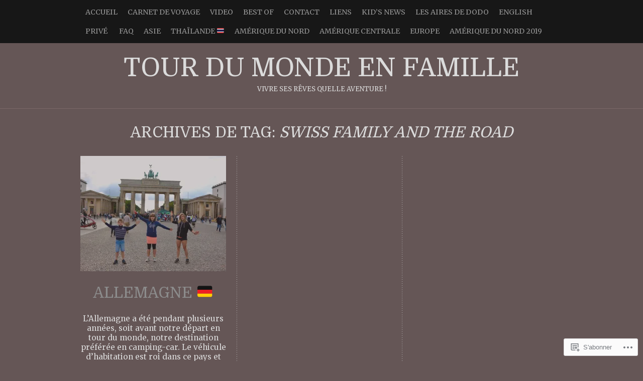

--- FILE ---
content_type: image/svg+xml
request_url: https://s0.wp.com/wp-content/mu-plugins/wpcom-smileys/twemoji/2/svg/1f1e9-1f1f0.svg
body_size: 145
content:
<svg xmlns="http://www.w3.org/2000/svg" viewBox="0 0 36 36"><path fill="#C60C30" d="M32 5H15v11h21V9c0-2.209-1.791-4-4-4zM15 31h17c2.209 0 4-1.791 4-4.5V20H15v11zM0 20v6.5C0 29.209 1.791 31 4 31h7V20H0zM11 5H4C1.791 5 0 6.791 0 9v7h11V5z"/><path fill="#EEE" d="M15 5h-4v11H0v4h11v11h4V20h21v-4H15z"/></svg>